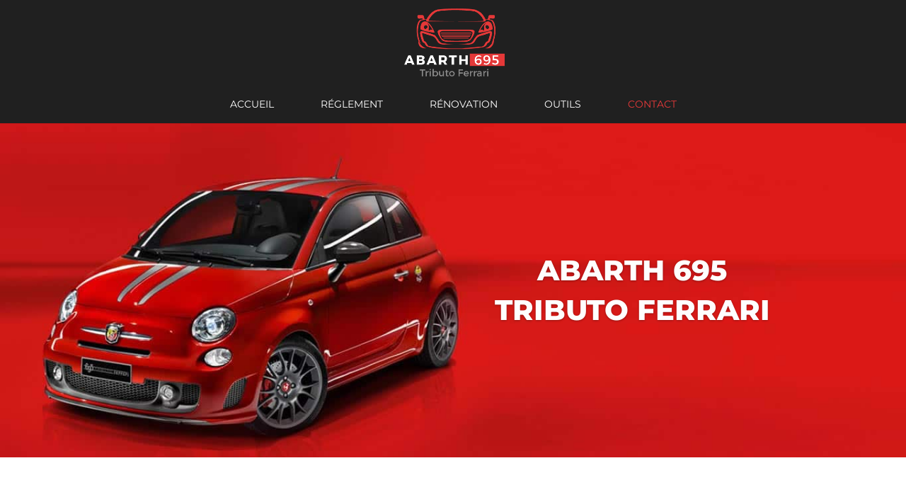

--- FILE ---
content_type: text/css; charset=utf-8
request_url: https://www.abarth695tributoferrari.com/wp-content/uploads/et-cache/49/et-core-unified-deferred-49.min.css?ver=1742227336
body_size: -170
content:
.et_pb_slide_0{background-color:#e53939}.et_pb_blurb_0.et_pb_blurb .et_pb_module_header,.et_pb_blurb_0.et_pb_blurb .et_pb_module_header a{font-weight:700;text-transform:uppercase;color:#e53939!important;text-align:center}.et_pb_slide_0 p{line-height:1.4em!important}.et_pb_slider.et_pb_module .et_pb_slide_0.et_pb_slide .et_pb_slide_description .et_pb_slide_content{font-family:'Montserrat',Helvetica,Arial,Lucida,sans-serif!important;font-weight:800!important;text-transform:uppercase!important;font-size:40px!important;line-height:1.4em!important}.et_pb_slider .et_pb_slide_0{background-image:url(https://www.abarth695tributoferrari.com/wp-content/uploads/2019/04/bandeau3.jpg);background-color:#e53939}.et_pb_slider .et_pb_slide_0 .et_pb_slide_description,.et_pb_slider_fullwidth_off .et_pb_slide_0 .et_pb_slide_description{padding-right:5%!important;padding-left:50%!important}